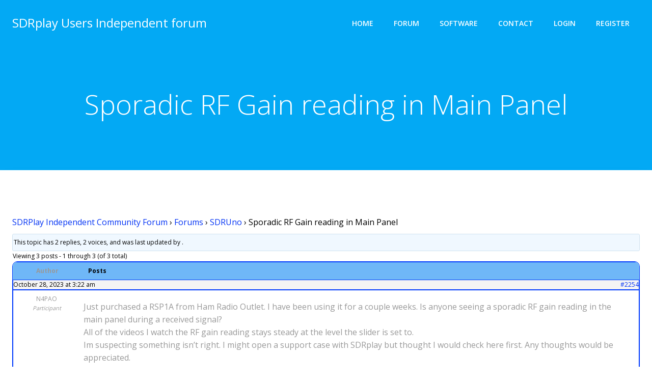

--- FILE ---
content_type: text/html; charset=utf-8
request_url: https://www.google.com/recaptcha/api2/anchor?ar=1&k=6LcFV84qAAAAABjbCcW6eR0aHmCQA6_OHRWvrgPP&co=aHR0cHM6Ly9zZHJwbGF5dXNlcnMubmV0OjQ0Mw..&hl=en&v=PoyoqOPhxBO7pBk68S4YbpHZ&size=invisible&anchor-ms=20000&execute-ms=30000&cb=8zlpn8qsqutt
body_size: 48788
content:
<!DOCTYPE HTML><html dir="ltr" lang="en"><head><meta http-equiv="Content-Type" content="text/html; charset=UTF-8">
<meta http-equiv="X-UA-Compatible" content="IE=edge">
<title>reCAPTCHA</title>
<style type="text/css">
/* cyrillic-ext */
@font-face {
  font-family: 'Roboto';
  font-style: normal;
  font-weight: 400;
  font-stretch: 100%;
  src: url(//fonts.gstatic.com/s/roboto/v48/KFO7CnqEu92Fr1ME7kSn66aGLdTylUAMa3GUBHMdazTgWw.woff2) format('woff2');
  unicode-range: U+0460-052F, U+1C80-1C8A, U+20B4, U+2DE0-2DFF, U+A640-A69F, U+FE2E-FE2F;
}
/* cyrillic */
@font-face {
  font-family: 'Roboto';
  font-style: normal;
  font-weight: 400;
  font-stretch: 100%;
  src: url(//fonts.gstatic.com/s/roboto/v48/KFO7CnqEu92Fr1ME7kSn66aGLdTylUAMa3iUBHMdazTgWw.woff2) format('woff2');
  unicode-range: U+0301, U+0400-045F, U+0490-0491, U+04B0-04B1, U+2116;
}
/* greek-ext */
@font-face {
  font-family: 'Roboto';
  font-style: normal;
  font-weight: 400;
  font-stretch: 100%;
  src: url(//fonts.gstatic.com/s/roboto/v48/KFO7CnqEu92Fr1ME7kSn66aGLdTylUAMa3CUBHMdazTgWw.woff2) format('woff2');
  unicode-range: U+1F00-1FFF;
}
/* greek */
@font-face {
  font-family: 'Roboto';
  font-style: normal;
  font-weight: 400;
  font-stretch: 100%;
  src: url(//fonts.gstatic.com/s/roboto/v48/KFO7CnqEu92Fr1ME7kSn66aGLdTylUAMa3-UBHMdazTgWw.woff2) format('woff2');
  unicode-range: U+0370-0377, U+037A-037F, U+0384-038A, U+038C, U+038E-03A1, U+03A3-03FF;
}
/* math */
@font-face {
  font-family: 'Roboto';
  font-style: normal;
  font-weight: 400;
  font-stretch: 100%;
  src: url(//fonts.gstatic.com/s/roboto/v48/KFO7CnqEu92Fr1ME7kSn66aGLdTylUAMawCUBHMdazTgWw.woff2) format('woff2');
  unicode-range: U+0302-0303, U+0305, U+0307-0308, U+0310, U+0312, U+0315, U+031A, U+0326-0327, U+032C, U+032F-0330, U+0332-0333, U+0338, U+033A, U+0346, U+034D, U+0391-03A1, U+03A3-03A9, U+03B1-03C9, U+03D1, U+03D5-03D6, U+03F0-03F1, U+03F4-03F5, U+2016-2017, U+2034-2038, U+203C, U+2040, U+2043, U+2047, U+2050, U+2057, U+205F, U+2070-2071, U+2074-208E, U+2090-209C, U+20D0-20DC, U+20E1, U+20E5-20EF, U+2100-2112, U+2114-2115, U+2117-2121, U+2123-214F, U+2190, U+2192, U+2194-21AE, U+21B0-21E5, U+21F1-21F2, U+21F4-2211, U+2213-2214, U+2216-22FF, U+2308-230B, U+2310, U+2319, U+231C-2321, U+2336-237A, U+237C, U+2395, U+239B-23B7, U+23D0, U+23DC-23E1, U+2474-2475, U+25AF, U+25B3, U+25B7, U+25BD, U+25C1, U+25CA, U+25CC, U+25FB, U+266D-266F, U+27C0-27FF, U+2900-2AFF, U+2B0E-2B11, U+2B30-2B4C, U+2BFE, U+3030, U+FF5B, U+FF5D, U+1D400-1D7FF, U+1EE00-1EEFF;
}
/* symbols */
@font-face {
  font-family: 'Roboto';
  font-style: normal;
  font-weight: 400;
  font-stretch: 100%;
  src: url(//fonts.gstatic.com/s/roboto/v48/KFO7CnqEu92Fr1ME7kSn66aGLdTylUAMaxKUBHMdazTgWw.woff2) format('woff2');
  unicode-range: U+0001-000C, U+000E-001F, U+007F-009F, U+20DD-20E0, U+20E2-20E4, U+2150-218F, U+2190, U+2192, U+2194-2199, U+21AF, U+21E6-21F0, U+21F3, U+2218-2219, U+2299, U+22C4-22C6, U+2300-243F, U+2440-244A, U+2460-24FF, U+25A0-27BF, U+2800-28FF, U+2921-2922, U+2981, U+29BF, U+29EB, U+2B00-2BFF, U+4DC0-4DFF, U+FFF9-FFFB, U+10140-1018E, U+10190-1019C, U+101A0, U+101D0-101FD, U+102E0-102FB, U+10E60-10E7E, U+1D2C0-1D2D3, U+1D2E0-1D37F, U+1F000-1F0FF, U+1F100-1F1AD, U+1F1E6-1F1FF, U+1F30D-1F30F, U+1F315, U+1F31C, U+1F31E, U+1F320-1F32C, U+1F336, U+1F378, U+1F37D, U+1F382, U+1F393-1F39F, U+1F3A7-1F3A8, U+1F3AC-1F3AF, U+1F3C2, U+1F3C4-1F3C6, U+1F3CA-1F3CE, U+1F3D4-1F3E0, U+1F3ED, U+1F3F1-1F3F3, U+1F3F5-1F3F7, U+1F408, U+1F415, U+1F41F, U+1F426, U+1F43F, U+1F441-1F442, U+1F444, U+1F446-1F449, U+1F44C-1F44E, U+1F453, U+1F46A, U+1F47D, U+1F4A3, U+1F4B0, U+1F4B3, U+1F4B9, U+1F4BB, U+1F4BF, U+1F4C8-1F4CB, U+1F4D6, U+1F4DA, U+1F4DF, U+1F4E3-1F4E6, U+1F4EA-1F4ED, U+1F4F7, U+1F4F9-1F4FB, U+1F4FD-1F4FE, U+1F503, U+1F507-1F50B, U+1F50D, U+1F512-1F513, U+1F53E-1F54A, U+1F54F-1F5FA, U+1F610, U+1F650-1F67F, U+1F687, U+1F68D, U+1F691, U+1F694, U+1F698, U+1F6AD, U+1F6B2, U+1F6B9-1F6BA, U+1F6BC, U+1F6C6-1F6CF, U+1F6D3-1F6D7, U+1F6E0-1F6EA, U+1F6F0-1F6F3, U+1F6F7-1F6FC, U+1F700-1F7FF, U+1F800-1F80B, U+1F810-1F847, U+1F850-1F859, U+1F860-1F887, U+1F890-1F8AD, U+1F8B0-1F8BB, U+1F8C0-1F8C1, U+1F900-1F90B, U+1F93B, U+1F946, U+1F984, U+1F996, U+1F9E9, U+1FA00-1FA6F, U+1FA70-1FA7C, U+1FA80-1FA89, U+1FA8F-1FAC6, U+1FACE-1FADC, U+1FADF-1FAE9, U+1FAF0-1FAF8, U+1FB00-1FBFF;
}
/* vietnamese */
@font-face {
  font-family: 'Roboto';
  font-style: normal;
  font-weight: 400;
  font-stretch: 100%;
  src: url(//fonts.gstatic.com/s/roboto/v48/KFO7CnqEu92Fr1ME7kSn66aGLdTylUAMa3OUBHMdazTgWw.woff2) format('woff2');
  unicode-range: U+0102-0103, U+0110-0111, U+0128-0129, U+0168-0169, U+01A0-01A1, U+01AF-01B0, U+0300-0301, U+0303-0304, U+0308-0309, U+0323, U+0329, U+1EA0-1EF9, U+20AB;
}
/* latin-ext */
@font-face {
  font-family: 'Roboto';
  font-style: normal;
  font-weight: 400;
  font-stretch: 100%;
  src: url(//fonts.gstatic.com/s/roboto/v48/KFO7CnqEu92Fr1ME7kSn66aGLdTylUAMa3KUBHMdazTgWw.woff2) format('woff2');
  unicode-range: U+0100-02BA, U+02BD-02C5, U+02C7-02CC, U+02CE-02D7, U+02DD-02FF, U+0304, U+0308, U+0329, U+1D00-1DBF, U+1E00-1E9F, U+1EF2-1EFF, U+2020, U+20A0-20AB, U+20AD-20C0, U+2113, U+2C60-2C7F, U+A720-A7FF;
}
/* latin */
@font-face {
  font-family: 'Roboto';
  font-style: normal;
  font-weight: 400;
  font-stretch: 100%;
  src: url(//fonts.gstatic.com/s/roboto/v48/KFO7CnqEu92Fr1ME7kSn66aGLdTylUAMa3yUBHMdazQ.woff2) format('woff2');
  unicode-range: U+0000-00FF, U+0131, U+0152-0153, U+02BB-02BC, U+02C6, U+02DA, U+02DC, U+0304, U+0308, U+0329, U+2000-206F, U+20AC, U+2122, U+2191, U+2193, U+2212, U+2215, U+FEFF, U+FFFD;
}
/* cyrillic-ext */
@font-face {
  font-family: 'Roboto';
  font-style: normal;
  font-weight: 500;
  font-stretch: 100%;
  src: url(//fonts.gstatic.com/s/roboto/v48/KFO7CnqEu92Fr1ME7kSn66aGLdTylUAMa3GUBHMdazTgWw.woff2) format('woff2');
  unicode-range: U+0460-052F, U+1C80-1C8A, U+20B4, U+2DE0-2DFF, U+A640-A69F, U+FE2E-FE2F;
}
/* cyrillic */
@font-face {
  font-family: 'Roboto';
  font-style: normal;
  font-weight: 500;
  font-stretch: 100%;
  src: url(//fonts.gstatic.com/s/roboto/v48/KFO7CnqEu92Fr1ME7kSn66aGLdTylUAMa3iUBHMdazTgWw.woff2) format('woff2');
  unicode-range: U+0301, U+0400-045F, U+0490-0491, U+04B0-04B1, U+2116;
}
/* greek-ext */
@font-face {
  font-family: 'Roboto';
  font-style: normal;
  font-weight: 500;
  font-stretch: 100%;
  src: url(//fonts.gstatic.com/s/roboto/v48/KFO7CnqEu92Fr1ME7kSn66aGLdTylUAMa3CUBHMdazTgWw.woff2) format('woff2');
  unicode-range: U+1F00-1FFF;
}
/* greek */
@font-face {
  font-family: 'Roboto';
  font-style: normal;
  font-weight: 500;
  font-stretch: 100%;
  src: url(//fonts.gstatic.com/s/roboto/v48/KFO7CnqEu92Fr1ME7kSn66aGLdTylUAMa3-UBHMdazTgWw.woff2) format('woff2');
  unicode-range: U+0370-0377, U+037A-037F, U+0384-038A, U+038C, U+038E-03A1, U+03A3-03FF;
}
/* math */
@font-face {
  font-family: 'Roboto';
  font-style: normal;
  font-weight: 500;
  font-stretch: 100%;
  src: url(//fonts.gstatic.com/s/roboto/v48/KFO7CnqEu92Fr1ME7kSn66aGLdTylUAMawCUBHMdazTgWw.woff2) format('woff2');
  unicode-range: U+0302-0303, U+0305, U+0307-0308, U+0310, U+0312, U+0315, U+031A, U+0326-0327, U+032C, U+032F-0330, U+0332-0333, U+0338, U+033A, U+0346, U+034D, U+0391-03A1, U+03A3-03A9, U+03B1-03C9, U+03D1, U+03D5-03D6, U+03F0-03F1, U+03F4-03F5, U+2016-2017, U+2034-2038, U+203C, U+2040, U+2043, U+2047, U+2050, U+2057, U+205F, U+2070-2071, U+2074-208E, U+2090-209C, U+20D0-20DC, U+20E1, U+20E5-20EF, U+2100-2112, U+2114-2115, U+2117-2121, U+2123-214F, U+2190, U+2192, U+2194-21AE, U+21B0-21E5, U+21F1-21F2, U+21F4-2211, U+2213-2214, U+2216-22FF, U+2308-230B, U+2310, U+2319, U+231C-2321, U+2336-237A, U+237C, U+2395, U+239B-23B7, U+23D0, U+23DC-23E1, U+2474-2475, U+25AF, U+25B3, U+25B7, U+25BD, U+25C1, U+25CA, U+25CC, U+25FB, U+266D-266F, U+27C0-27FF, U+2900-2AFF, U+2B0E-2B11, U+2B30-2B4C, U+2BFE, U+3030, U+FF5B, U+FF5D, U+1D400-1D7FF, U+1EE00-1EEFF;
}
/* symbols */
@font-face {
  font-family: 'Roboto';
  font-style: normal;
  font-weight: 500;
  font-stretch: 100%;
  src: url(//fonts.gstatic.com/s/roboto/v48/KFO7CnqEu92Fr1ME7kSn66aGLdTylUAMaxKUBHMdazTgWw.woff2) format('woff2');
  unicode-range: U+0001-000C, U+000E-001F, U+007F-009F, U+20DD-20E0, U+20E2-20E4, U+2150-218F, U+2190, U+2192, U+2194-2199, U+21AF, U+21E6-21F0, U+21F3, U+2218-2219, U+2299, U+22C4-22C6, U+2300-243F, U+2440-244A, U+2460-24FF, U+25A0-27BF, U+2800-28FF, U+2921-2922, U+2981, U+29BF, U+29EB, U+2B00-2BFF, U+4DC0-4DFF, U+FFF9-FFFB, U+10140-1018E, U+10190-1019C, U+101A0, U+101D0-101FD, U+102E0-102FB, U+10E60-10E7E, U+1D2C0-1D2D3, U+1D2E0-1D37F, U+1F000-1F0FF, U+1F100-1F1AD, U+1F1E6-1F1FF, U+1F30D-1F30F, U+1F315, U+1F31C, U+1F31E, U+1F320-1F32C, U+1F336, U+1F378, U+1F37D, U+1F382, U+1F393-1F39F, U+1F3A7-1F3A8, U+1F3AC-1F3AF, U+1F3C2, U+1F3C4-1F3C6, U+1F3CA-1F3CE, U+1F3D4-1F3E0, U+1F3ED, U+1F3F1-1F3F3, U+1F3F5-1F3F7, U+1F408, U+1F415, U+1F41F, U+1F426, U+1F43F, U+1F441-1F442, U+1F444, U+1F446-1F449, U+1F44C-1F44E, U+1F453, U+1F46A, U+1F47D, U+1F4A3, U+1F4B0, U+1F4B3, U+1F4B9, U+1F4BB, U+1F4BF, U+1F4C8-1F4CB, U+1F4D6, U+1F4DA, U+1F4DF, U+1F4E3-1F4E6, U+1F4EA-1F4ED, U+1F4F7, U+1F4F9-1F4FB, U+1F4FD-1F4FE, U+1F503, U+1F507-1F50B, U+1F50D, U+1F512-1F513, U+1F53E-1F54A, U+1F54F-1F5FA, U+1F610, U+1F650-1F67F, U+1F687, U+1F68D, U+1F691, U+1F694, U+1F698, U+1F6AD, U+1F6B2, U+1F6B9-1F6BA, U+1F6BC, U+1F6C6-1F6CF, U+1F6D3-1F6D7, U+1F6E0-1F6EA, U+1F6F0-1F6F3, U+1F6F7-1F6FC, U+1F700-1F7FF, U+1F800-1F80B, U+1F810-1F847, U+1F850-1F859, U+1F860-1F887, U+1F890-1F8AD, U+1F8B0-1F8BB, U+1F8C0-1F8C1, U+1F900-1F90B, U+1F93B, U+1F946, U+1F984, U+1F996, U+1F9E9, U+1FA00-1FA6F, U+1FA70-1FA7C, U+1FA80-1FA89, U+1FA8F-1FAC6, U+1FACE-1FADC, U+1FADF-1FAE9, U+1FAF0-1FAF8, U+1FB00-1FBFF;
}
/* vietnamese */
@font-face {
  font-family: 'Roboto';
  font-style: normal;
  font-weight: 500;
  font-stretch: 100%;
  src: url(//fonts.gstatic.com/s/roboto/v48/KFO7CnqEu92Fr1ME7kSn66aGLdTylUAMa3OUBHMdazTgWw.woff2) format('woff2');
  unicode-range: U+0102-0103, U+0110-0111, U+0128-0129, U+0168-0169, U+01A0-01A1, U+01AF-01B0, U+0300-0301, U+0303-0304, U+0308-0309, U+0323, U+0329, U+1EA0-1EF9, U+20AB;
}
/* latin-ext */
@font-face {
  font-family: 'Roboto';
  font-style: normal;
  font-weight: 500;
  font-stretch: 100%;
  src: url(//fonts.gstatic.com/s/roboto/v48/KFO7CnqEu92Fr1ME7kSn66aGLdTylUAMa3KUBHMdazTgWw.woff2) format('woff2');
  unicode-range: U+0100-02BA, U+02BD-02C5, U+02C7-02CC, U+02CE-02D7, U+02DD-02FF, U+0304, U+0308, U+0329, U+1D00-1DBF, U+1E00-1E9F, U+1EF2-1EFF, U+2020, U+20A0-20AB, U+20AD-20C0, U+2113, U+2C60-2C7F, U+A720-A7FF;
}
/* latin */
@font-face {
  font-family: 'Roboto';
  font-style: normal;
  font-weight: 500;
  font-stretch: 100%;
  src: url(//fonts.gstatic.com/s/roboto/v48/KFO7CnqEu92Fr1ME7kSn66aGLdTylUAMa3yUBHMdazQ.woff2) format('woff2');
  unicode-range: U+0000-00FF, U+0131, U+0152-0153, U+02BB-02BC, U+02C6, U+02DA, U+02DC, U+0304, U+0308, U+0329, U+2000-206F, U+20AC, U+2122, U+2191, U+2193, U+2212, U+2215, U+FEFF, U+FFFD;
}
/* cyrillic-ext */
@font-face {
  font-family: 'Roboto';
  font-style: normal;
  font-weight: 900;
  font-stretch: 100%;
  src: url(//fonts.gstatic.com/s/roboto/v48/KFO7CnqEu92Fr1ME7kSn66aGLdTylUAMa3GUBHMdazTgWw.woff2) format('woff2');
  unicode-range: U+0460-052F, U+1C80-1C8A, U+20B4, U+2DE0-2DFF, U+A640-A69F, U+FE2E-FE2F;
}
/* cyrillic */
@font-face {
  font-family: 'Roboto';
  font-style: normal;
  font-weight: 900;
  font-stretch: 100%;
  src: url(//fonts.gstatic.com/s/roboto/v48/KFO7CnqEu92Fr1ME7kSn66aGLdTylUAMa3iUBHMdazTgWw.woff2) format('woff2');
  unicode-range: U+0301, U+0400-045F, U+0490-0491, U+04B0-04B1, U+2116;
}
/* greek-ext */
@font-face {
  font-family: 'Roboto';
  font-style: normal;
  font-weight: 900;
  font-stretch: 100%;
  src: url(//fonts.gstatic.com/s/roboto/v48/KFO7CnqEu92Fr1ME7kSn66aGLdTylUAMa3CUBHMdazTgWw.woff2) format('woff2');
  unicode-range: U+1F00-1FFF;
}
/* greek */
@font-face {
  font-family: 'Roboto';
  font-style: normal;
  font-weight: 900;
  font-stretch: 100%;
  src: url(//fonts.gstatic.com/s/roboto/v48/KFO7CnqEu92Fr1ME7kSn66aGLdTylUAMa3-UBHMdazTgWw.woff2) format('woff2');
  unicode-range: U+0370-0377, U+037A-037F, U+0384-038A, U+038C, U+038E-03A1, U+03A3-03FF;
}
/* math */
@font-face {
  font-family: 'Roboto';
  font-style: normal;
  font-weight: 900;
  font-stretch: 100%;
  src: url(//fonts.gstatic.com/s/roboto/v48/KFO7CnqEu92Fr1ME7kSn66aGLdTylUAMawCUBHMdazTgWw.woff2) format('woff2');
  unicode-range: U+0302-0303, U+0305, U+0307-0308, U+0310, U+0312, U+0315, U+031A, U+0326-0327, U+032C, U+032F-0330, U+0332-0333, U+0338, U+033A, U+0346, U+034D, U+0391-03A1, U+03A3-03A9, U+03B1-03C9, U+03D1, U+03D5-03D6, U+03F0-03F1, U+03F4-03F5, U+2016-2017, U+2034-2038, U+203C, U+2040, U+2043, U+2047, U+2050, U+2057, U+205F, U+2070-2071, U+2074-208E, U+2090-209C, U+20D0-20DC, U+20E1, U+20E5-20EF, U+2100-2112, U+2114-2115, U+2117-2121, U+2123-214F, U+2190, U+2192, U+2194-21AE, U+21B0-21E5, U+21F1-21F2, U+21F4-2211, U+2213-2214, U+2216-22FF, U+2308-230B, U+2310, U+2319, U+231C-2321, U+2336-237A, U+237C, U+2395, U+239B-23B7, U+23D0, U+23DC-23E1, U+2474-2475, U+25AF, U+25B3, U+25B7, U+25BD, U+25C1, U+25CA, U+25CC, U+25FB, U+266D-266F, U+27C0-27FF, U+2900-2AFF, U+2B0E-2B11, U+2B30-2B4C, U+2BFE, U+3030, U+FF5B, U+FF5D, U+1D400-1D7FF, U+1EE00-1EEFF;
}
/* symbols */
@font-face {
  font-family: 'Roboto';
  font-style: normal;
  font-weight: 900;
  font-stretch: 100%;
  src: url(//fonts.gstatic.com/s/roboto/v48/KFO7CnqEu92Fr1ME7kSn66aGLdTylUAMaxKUBHMdazTgWw.woff2) format('woff2');
  unicode-range: U+0001-000C, U+000E-001F, U+007F-009F, U+20DD-20E0, U+20E2-20E4, U+2150-218F, U+2190, U+2192, U+2194-2199, U+21AF, U+21E6-21F0, U+21F3, U+2218-2219, U+2299, U+22C4-22C6, U+2300-243F, U+2440-244A, U+2460-24FF, U+25A0-27BF, U+2800-28FF, U+2921-2922, U+2981, U+29BF, U+29EB, U+2B00-2BFF, U+4DC0-4DFF, U+FFF9-FFFB, U+10140-1018E, U+10190-1019C, U+101A0, U+101D0-101FD, U+102E0-102FB, U+10E60-10E7E, U+1D2C0-1D2D3, U+1D2E0-1D37F, U+1F000-1F0FF, U+1F100-1F1AD, U+1F1E6-1F1FF, U+1F30D-1F30F, U+1F315, U+1F31C, U+1F31E, U+1F320-1F32C, U+1F336, U+1F378, U+1F37D, U+1F382, U+1F393-1F39F, U+1F3A7-1F3A8, U+1F3AC-1F3AF, U+1F3C2, U+1F3C4-1F3C6, U+1F3CA-1F3CE, U+1F3D4-1F3E0, U+1F3ED, U+1F3F1-1F3F3, U+1F3F5-1F3F7, U+1F408, U+1F415, U+1F41F, U+1F426, U+1F43F, U+1F441-1F442, U+1F444, U+1F446-1F449, U+1F44C-1F44E, U+1F453, U+1F46A, U+1F47D, U+1F4A3, U+1F4B0, U+1F4B3, U+1F4B9, U+1F4BB, U+1F4BF, U+1F4C8-1F4CB, U+1F4D6, U+1F4DA, U+1F4DF, U+1F4E3-1F4E6, U+1F4EA-1F4ED, U+1F4F7, U+1F4F9-1F4FB, U+1F4FD-1F4FE, U+1F503, U+1F507-1F50B, U+1F50D, U+1F512-1F513, U+1F53E-1F54A, U+1F54F-1F5FA, U+1F610, U+1F650-1F67F, U+1F687, U+1F68D, U+1F691, U+1F694, U+1F698, U+1F6AD, U+1F6B2, U+1F6B9-1F6BA, U+1F6BC, U+1F6C6-1F6CF, U+1F6D3-1F6D7, U+1F6E0-1F6EA, U+1F6F0-1F6F3, U+1F6F7-1F6FC, U+1F700-1F7FF, U+1F800-1F80B, U+1F810-1F847, U+1F850-1F859, U+1F860-1F887, U+1F890-1F8AD, U+1F8B0-1F8BB, U+1F8C0-1F8C1, U+1F900-1F90B, U+1F93B, U+1F946, U+1F984, U+1F996, U+1F9E9, U+1FA00-1FA6F, U+1FA70-1FA7C, U+1FA80-1FA89, U+1FA8F-1FAC6, U+1FACE-1FADC, U+1FADF-1FAE9, U+1FAF0-1FAF8, U+1FB00-1FBFF;
}
/* vietnamese */
@font-face {
  font-family: 'Roboto';
  font-style: normal;
  font-weight: 900;
  font-stretch: 100%;
  src: url(//fonts.gstatic.com/s/roboto/v48/KFO7CnqEu92Fr1ME7kSn66aGLdTylUAMa3OUBHMdazTgWw.woff2) format('woff2');
  unicode-range: U+0102-0103, U+0110-0111, U+0128-0129, U+0168-0169, U+01A0-01A1, U+01AF-01B0, U+0300-0301, U+0303-0304, U+0308-0309, U+0323, U+0329, U+1EA0-1EF9, U+20AB;
}
/* latin-ext */
@font-face {
  font-family: 'Roboto';
  font-style: normal;
  font-weight: 900;
  font-stretch: 100%;
  src: url(//fonts.gstatic.com/s/roboto/v48/KFO7CnqEu92Fr1ME7kSn66aGLdTylUAMa3KUBHMdazTgWw.woff2) format('woff2');
  unicode-range: U+0100-02BA, U+02BD-02C5, U+02C7-02CC, U+02CE-02D7, U+02DD-02FF, U+0304, U+0308, U+0329, U+1D00-1DBF, U+1E00-1E9F, U+1EF2-1EFF, U+2020, U+20A0-20AB, U+20AD-20C0, U+2113, U+2C60-2C7F, U+A720-A7FF;
}
/* latin */
@font-face {
  font-family: 'Roboto';
  font-style: normal;
  font-weight: 900;
  font-stretch: 100%;
  src: url(//fonts.gstatic.com/s/roboto/v48/KFO7CnqEu92Fr1ME7kSn66aGLdTylUAMa3yUBHMdazQ.woff2) format('woff2');
  unicode-range: U+0000-00FF, U+0131, U+0152-0153, U+02BB-02BC, U+02C6, U+02DA, U+02DC, U+0304, U+0308, U+0329, U+2000-206F, U+20AC, U+2122, U+2191, U+2193, U+2212, U+2215, U+FEFF, U+FFFD;
}

</style>
<link rel="stylesheet" type="text/css" href="https://www.gstatic.com/recaptcha/releases/PoyoqOPhxBO7pBk68S4YbpHZ/styles__ltr.css">
<script nonce="1VZjQeGBf9BFOinmh3i5Hg" type="text/javascript">window['__recaptcha_api'] = 'https://www.google.com/recaptcha/api2/';</script>
<script type="text/javascript" src="https://www.gstatic.com/recaptcha/releases/PoyoqOPhxBO7pBk68S4YbpHZ/recaptcha__en.js" nonce="1VZjQeGBf9BFOinmh3i5Hg">
      
    </script></head>
<body><div id="rc-anchor-alert" class="rc-anchor-alert"></div>
<input type="hidden" id="recaptcha-token" value="[base64]">
<script type="text/javascript" nonce="1VZjQeGBf9BFOinmh3i5Hg">
      recaptcha.anchor.Main.init("[\x22ainput\x22,[\x22bgdata\x22,\x22\x22,\[base64]/[base64]/[base64]/[base64]/cjw8ejpyPj4+eil9Y2F0Y2gobCl7dGhyb3cgbDt9fSxIPWZ1bmN0aW9uKHcsdCx6KXtpZih3PT0xOTR8fHc9PTIwOCl0LnZbd10/dC52W3ddLmNvbmNhdCh6KTp0LnZbd109b2Yoeix0KTtlbHNle2lmKHQuYkImJnchPTMxNylyZXR1cm47dz09NjZ8fHc9PTEyMnx8dz09NDcwfHx3PT00NHx8dz09NDE2fHx3PT0zOTd8fHc9PTQyMXx8dz09Njh8fHc9PTcwfHx3PT0xODQ/[base64]/[base64]/[base64]/bmV3IGRbVl0oSlswXSk6cD09Mj9uZXcgZFtWXShKWzBdLEpbMV0pOnA9PTM/bmV3IGRbVl0oSlswXSxKWzFdLEpbMl0pOnA9PTQ/[base64]/[base64]/[base64]/[base64]\x22,\[base64]\\u003d\\u003d\x22,\x22wosEOzE0wrkOIMKBw4rCv2XDkUXCrBXCg8OKw6d1wrrDjsKnwr/[base64]/Dl8OlQsOFCcKsc8KQVsOgwqogZ8ONMVMgdMKpw7nCvsOzwofCocKAw5PCj8O0B0lrMlHChcOVPXBHRCYkVQ12w4jCosK0NRTCu8OnI3fClGlwwo0Qw4vCu8Klw7dSB8O/wrMwZgTCmcOnw5lBLRPDu2R9w4/CqcOtw6fCgyXDiXXDicKZwokUw6A1fBYMw6rCoAfCksKnwrhCw6/CqcOoSMOZwrVSwqx1wrrDr3/Dv8OLKHTDs8O6w5LDmcODZcK2w6llwp4eYWwHLRteDX3DhX5HwpMuw5LDtMK4w4/DpsO1M8OgwosmdMKuZ8Kow5zCkE4vJxTCgVDDgEzDn8K/w4nDjsOYwodjw4Y8QQTDvDXCuEvCkDTDm8Ofw5VNAsKowoNeZ8KROMOXBMOBw5HCm8Kuw59fwo5Zw4bDiw8Lw5QvwqLDpzNwcMOHesORw57Dk8OaVhM5wrfDiClNZx19LTHDv8K+fMK6bB8aRMOnb8KBwrDDhcOow6LDgsK/anvCm8OEYMOVw7jDkMOcUVnDu2AWw4jDhsK5fTTCkcOJwr7DhH3CqMOgaMO4XMOcccKUw6PCq8O6KsO5wpphw55lNcOww6plwp0Ib2towqZxw6vDvsOIwrl6wrjCs8OBwq9fw4DDqXbDnMOPwpzDolwJbsKqw5LDlVB/w5JjeMO6w7kSCMKWHTV5w4kIesO5ISwZw7Qtw7ZzwqNVRyJRLwjDucOdVjjClR0Sw53DlcKdw5bDj17DvELCh8Knw40ew7nDnGViKMO/w78sw5jCixzDrxrDlsOiw4/CrQvCmsOFwqfDvWHDhcONwq/CnsK7wq3Dq1MSXsOKw4onw5HCpMOMUFHCssODcG7Drg/[base64]/Cpy0bw53CrsOsCMOoGBQNw4LCtk85w71yUMOIwq/Cr3PCicKRwr9RWsO0w4HCtC/DqxXDosK/ByRbwq0lF1RpZ8Kmwp8BMQXCmMOqwqo2w77DqcOxcCsNw6hZwqnDksK6SydHWMKHJH90woQowr3DsmUmKMK8w5YgFUdnKlxuGGExw4UxecOvKMKlGSzCnMOvQETDs2rClcK8TcOoBVYnRMOkw5tobsORRwXDiMOTBcKcw5JLwosFMk/DhsO0dMKQZHLCnsKjw7UGw4MQw73ChsOHw7dfU3oxdMKfw58vA8Odwqc7wq95wq1lDcKIRXnCp8O+OsKtccKhHwDChcKQwr/CtsODU2ZHw5LDtAM2AQTCtQ3DrDYhwrbDvSfChikhaWPCuhtmw5rDssKFw5nDpA5xw47Dk8Oiw7TCsAUzFcK2woNpwohwPcOjAQDCj8ObP8K+FH7CpMKPw5wqwr4YZ8KlwqjCjVgCw4bDssORCBLDtBwbw48Rw47DmMOewoUwwqLDlE4pw5Yyw4YfTnbChsO/JcOyIcOsH8OfYsK6Bmlidi5XTXnCjsO9w4zCv19XwrxswqnDmsOYfsKVwonCqw0xwp16TG3DoH7Do1lvwq8Gci/[base64]/[base64]/bMOBA8O/HMKtwojDnAxgwo9Iw4gdwo89w63CuMKgwr7Dun/Du0rDq11WTsOmYsO0wphLw6TDqzLCvsO5WsOFw64STxwew7IZwpkJT8Ozw6MbNCU0w5PCo3w5Y8O5fX/CrAtzwp0aegXDkMO5acOkw4PCq3Yhw5/Cg8KCVyfDp2p8w5QwPMKyd8O0Xg1rKMKSw7TDvMONeiRIflQdwonCuQ/[base64]/McKewrjCrcO5UkjCqA7DoFsHw7XCvnppSsKKYioJJERVw5jCi8K7OzdacBPDt8O0wqhvw7zCuMOPR8O7V8Ksw4bCrAFUNUbDtXgXwqMSw5/[base64]/DuMOGI8OZw77DvFwKWcOOSFnDn1FnCMKHB8Orw5p5Q35/wpQ2w4DCs8OSWjvDnMKbK8K4IMKYw4PCnwZrQsKRwrBJTXvCiGfDvzbDv8K8w5hPKl3CkMKYwp7DiD1kesOlw5fDnsOBemrDrcOlwrE1AE0iwrgew6fCn8KNO8KTwoLCt8KRw7Egw7V9woMGw6zDrcKJEMK5dHjCscOxYXAQIy/CoQl2dzvDssORQ8ONw7hQw7Rxw5wuw73DtMKRw71swqrDtsO5w7B2w7XCrcOFw4EwZ8OWK8OOJMO6GGQrDUHClMKwK8KYw5jCvcKow6vCoTxpwoXCmztNGEzDqlLDmmvCksOhdijCqcKuEQ4/[base64]/w4U2SFslw7FFw78SB8OecsKEw7HDgQk7bsK7C0fCjDJIwrB+HSrCo8O0w5N0wrHCmMKKWFEzwoIBbjF1w6xXNsORwrFRWMOswozCtXtgwqLDrsObwqYuWjhtP8OBDTV+wpdhDMKEw4vCm8Kvw5QIwozDinBiwrdmwphxSzsbMsOQL0/Dvw7CgcOTw70hwoVuw7RPXSlhCMKZfRrCksKLNMOSHXAOS27DmCZewp/DngBuOMKkwoN9wph2wp5uwq9mJE1YLsOTcsOLw754wqpFw7zDisKXMMKbw5RbKjZTbcKFwpsgVBA2Ny1mw43DlMObCsKzPcOMEzHCj3/CjcOAGMKBGkJxw4bCr8ObbcOFwrAxGMK2JW3ClsOAw7zCi2bDpDFVw73CkMO9w7AqPGJpNMK1IBbClkDCu1obwqDDqMOow4zDmA3DuixUIRpQZMK+wrQ4FcKbw6NfwpcOHMKpwqrDoMO0w7o1wpbCnyYLKi3CqcO6w6BCS8Olw5jDi8KPwrbCthY2wpBERDQ/fGlXw5h/wpl1wotbNsKwIcOpw6LDv2ZEJsOJw43DpcO7ZQN1w4XDpA3DrBbCrkLDpsK8Ii1vEMO4ccOFw4Bvw73Cq3bCp8Kiw5bCsMOOw48gUGtIX8KVWC/CscOVKGINw6oBwqHDh8Oyw5PCm8OfwrvClzkmw6/CkcKbwrx/wqfDnyxnw6DDvcKjw5RCwo4mKcKQA8Okw4TDpGJgbwB9wprDnMKIwpXCkG/DuVvDmxzCtHvCuBXDgglcwrgKeB7CqMKFwp3CjcKhwp5ART3Ci8Kqw4LDtVxzN8K/w5jDuxh0wqRsA35xwpl/GDXDgiYfwqkKNFluwojClFouwpQfEsKrRSzDombCr8OUw7/DjsKhQ8K9woliwrzCvcKVwr97KMOzwpvCjcKXAsOsZB7DkcODXwDDmkBcPMKQwpXCucKdTcOLScKawonDh2/DoQjCrDzCqgPCu8O/AzQSw6V1w7PDvsKaFXPDuVXCgng2w5nCicK4CsK1wqUBw4VFwoTCtsOod8OLVVvCjsK+wo3ChUXCgTHDvMKWw5k1XcOYYHskYMKlGMKrCMKSE0Y/H8K2wocbEnbCksOZQ8O+w7QgwoIOQVlWw61owrDDncKeYcKrwp9Lw5TDk8KIwqjDn2AYRMOqwo/DlU3DocOpw7sKwqNRwpvCkcOzw5TCmzBow4hAwptfw6LChxnDuVpHRT95TsKVwq4VZMOIw4rDvlvDiMOVw7REQsOnSHDCvsKLLT0yRiAtwqRfwr5AamLCucOrf2jDq8KAIEMQwpJoVMKQw6TCjCDCmFTCjCDCtMKzwq/CmMOPFMK1ZWXDgFZNw7RMc8O7w6gxw6IWKcODHxfDoMKSYMKlwqPDpMK5AV4ZDMKnwrXDgGsuwqXComnCvMOaYMOyFQfDhDTDtwjCrsOhJFrDqwsTwqBFHQB6GcODwqFKHcK7w5nCkFXCkDfDncKvw7/[base64]/CjsOawpnDg1/CiT06A0rDigYZIMKdw7zChT7DucOEOXvDqD9TeHoFS8KwYnjCucO6wqBjwosmw6h+L8KIwp/[base64]/csOSKcOmeMOnZmgoO8KVDMKlwrg5w6DCrzpLK0zDnzs8d8KvIH9aPg8/BnQFGUvCqkjDinLDkwcDwp07w617XsKpDlEDC8Kww6zCkMOqw5DCqSZlw7UeZ8K2esOEE0DCuFF3w557AUvDhibCs8O6w7rChn5RYRzDkzx9fMKOwqlzMRFee1sWVm1BH13Cn07DlcOxEB/Ck1DCmj7CvhvCoiDDgyfDpTDCgMOlJMKdRBXDjsOIa3MhJiRdYWbCs1kUWiVZT8Kzw5TCpcOhesOTJsOkNMKIdCosIlM/w5nCiMOlYEx+w4vDtlDCoMKww5XDkR3Do2hHwo9iw69/dMOywojCgSswwqjDkTnDgMKuO8Kzwqg9ScOqdixHG8Kowr5swq/[base64]/VcKkw7YrQMO5wrXChRXDisKMK8O6Q2LDqlJZwqXCviDDjiA2R8ONwrbDvxLCqMOpBsKFbFE5XMOrw4MYCjfCniPCoWlcNcOBD8K6wqHDoSDDr8KfQyfCti/Cgl8wdsKPwpvClQnChgrCjG3DkVbCjX/CuxxJHjvCmMK/LsO2woPCq8OzSiEGwpnDlcOEwogHVRYLBMKIwp46LsOxw61Pw7fCr8KkFHsLwr3CiyAAw7rDglhtwpcFwrVkYzfCjcODw7bCp8KlVDDCqHnCmMKIJ8OUwrBlR0HDp1PCp2IAMMK/w4tzUsKVGSPCsnvDtj1hw7VoLz/DgMK/wqFpwq3ClEfCiTpbFV53EsOsBiFAw4U4BsOiw5pKwqV7biQWw4Q/w6TDhsO3MMOcw4nClSvDjXYtR17DtMKTJDNBwo/Csz/[base64]/DvcOsTcO8wpDDvElSwoclTsKmMwzCv8Oiw7FyS1dnw5Yjw6ZjN8KqwpQXMUrDmBUjwrpDwoEWcmMbw4nDi8OSWVPCqQXCt8KMZcKdK8KTbhA4LcKtw7bClcO0wp1CW8ODw79tUmouVnzCjcOVwq9kwrBraMK/w64BUk8APz7DphZowr/Cn8Kdw7jCuGdEw7YhSQvCicKtDnVSwq/CjMKuWXtPHUTDl8OBw50Ow4XDmsK8BlUjwp1YfMObV8KCbC/DhQs5w759w4zDh8K1ZMOLVzdPw6/DtXkzw4zDusOcw4/[base64]/DuyUaHE3Cl8K6wrbCm3syw5PDgcOpwpwhwrrDs8KjwpvCiMKPRRYewpDCgUPDmgo9w7TCvcKew5UpNMOAwpRaK8KGw7AgGsOcwq7CrcKiXcOSIMKDwpXCqG/Dp8OHw5QqVsORNsKRSsOCw7bCpcOqL8OvYFfDmmcpwqV9wqHDlcORYsO1QcOOOcOXCW4HQwbCpBjChsKDPjNEw4wew5fDjW16Pg3DtDV0ZMOZAcKgw4jDgsOlwpfCpE7CrV/DjV1awp7CrCXCjMOjwp7DkinDnsKXwrhew7FQw5kgw6FpFRvCqkTDmVMlwoLCgw59WMOnwqc4w41UIsK+wr/ClMOQC8Ouwr7DvBDDiQrCvhTChcKYCRQIwp9df0oewobDtEofOzXDgMKgCcK0ZhPDsMKGFMO7VsOnRnzDlhzDv8O7Iwk4e8ODU8KfwpHDn3/DpGc7wpDDj8KdX8Oxw5XDhXPDicOJw4PDgMK9OsOswonDhBhHw4xON8Khw6PDmX1KSSzDhCNvw6LCjsKqUsOdw5zCmcKyIMKjwr5TacOtYsKYAMK2UE4/woprwp97wokWwrvDtWkIwpB2S2zCom06wpzDtMOxFUY9XXhrdxvDk8K6wp3DijN4w4UVPTRfN1Byw64jeHoGHFsXKH/[base64]/[base64]/DgsOiwoICQsKLwpJdQRpMw5h/w4s2C8OKRgzCgkEzb8KNKgURYMKaw6dPw6jCncOSDx7DugzDmRTDpcOnPljCpcOww7rDnWzCucOtw47DjzB+w7rCqsOAOyFOwrQYw48hLUzCoQcIYsOCwp5DwrnDhTlTwolVRcOHa8KRwpjClMOCw6LCoVh/wpwKwqfCkMOywrHDsnnDm8O9FcKpwrnCkCxQAF4/EgLCjsKqwp9gw5tZwqsbE8KCJMO0wqXDpQrCngEBw61NI1jDoMKWwo1BcgBVDcKFwos6UsO1bUlIw5ASw55/KAXCosOww4XCu8OKHQd8w5DDi8KAwo7DgwzDjWTDjVrCk8Ouw5Rxw4w7w6XDvznCjS4mwq8vRS/DicOoDB7Du8KYDx7CtcOSccKfSwvDu8Klw77Dh3UkNcOkw6TCii0UwoBwwojDgAE7w68uanJqVcOBwq9Tw4AWw5wZL3V6w48xwpRCZXoQLcOrw7bDsGBDw40fcUsUdE/Cv8Klw6UMOMKAIcKpcsOsKcK/w7bDlgQGw7/CpMK/McKww5RLNcOdUCN1ClcTwoc3wqVSMcK4IQPCpV87IsOaw6zCi8Kjw5J8I1/CgsOZdWB1McKOw6PCuMOyw7zDoMOGw5PDscO6w7rCm1ZQb8Kxwo9vezkDw73Djx3DqMO4w6/Dv8OoasKXw7/CgcKDwoDDjgtgw5l0asO/wpQlwqpLw5fCr8O0CGvDkmTCmToLwpEFC8KSwrDDvsK8IMOWw7HCpsODw6kUK3bDlcOjwqjDq8OgWx/Cu20owoXCvTYEw43DlUHCoEMETmROA8KNNgU5QUzDlT3CgsOkwqrDlsOQBx/DiBLDpQNhdBTCh8KPw7Ffw44Cwrszwo0pdibCrSXCjMOOb8KOesKVMGN7wpXCgio6w5vCkSnCgsOlVMK7Ux/[base64]/CrhJXNcOXTFvDgU47W03DoMOfUlnCrcOhw6FRwq3CkMKzKsOgWzjDnsOAAEtzJwAMX8ORJGIIw49mPMOXw6XCkllaNWDCkQPCuBguesKvwrtwRktTTTLCiMOzw5BJNsKgV8OCfl5kw5VJw7fCtxPCrsK9w4HDvMOEw4PDjWdCwq/CjVBvw57DoMKoRMKCw73CvsKeXBLDrMKEEcKoK8Kew7FsJMOsY0vDrMKHED7DqsOWwpTDssOEHMKdw5DDin7CmsOkV8K7w6QyAjjDkMKUN8O4wph8wrNgw7cdFsK7FUUswolTw5FYAMOjw5/DgXUne8OzSjBxwpjDrcOmwq8Rw75kw4YYwpjDkMKLXsOWKcO7wpBWwqbCsVLCk8O5MjpqaMOHKsK+FHN+W3/CqMOEXMOmw4IAJsKCwoNQwoJ6wo5EScKuwojClcOZwqlcPMKrbsOcaw/DjsK7wonCgcK4wrfCqCpaK8K8wqHCvko2w5fDksOJHsK9w6DCgsOkFXhnwovDkhgTwpbDk8KoWFk+acORcCTDt8Oiwp/DvxF6FcONPEXDucK4LxQXQMOkRXBVw7DCjXQIw4ZBAV/DsMKIwoPDk8ONwrvDucOOVMO9wpPCtMOWbsOIw6fDscKuw6DDtVQ8JMOZwqbDk8Ogw6sHGx0pb8Otw4PDuF5TwrFkwrrDlGF5woXDv0/CncKCw73DqsORwpTCpsKNZMOLGsKoX8OEw5h4wr9Vw4Ypw5jCrMObw4sOe8KNQ27Cji/[base64]/[base64]/Dj1luwrxzwqjDgAwDwpfCh0V3wpvDuMKQNwQUFsKEw4BVGGrDh2zDmsKDwp89wqrCuFzDn8Kew58MShwIwoZYw6HCvMKwQMKEwrXDrcKxw482woXCp8OWwrNJMMK/wqEbw4bCvwMJChgbw5XDlEEnw7PDksKcLcOIwohOIcO8ScONwqwnwofDvsOfwozDij/DiwXDjXDDkgnCncKfWVLDkcOyw5toRXDDhi3DnHXDoSjDpS8uwojCn8K1D3AYwq8gw7XDqcOrwp87K8KNacKcwoA2wpx4VMKYw4nClcOow7RGYMOpYy/CuD3Dp8KYWF7CuClLRcO/[base64]/[base64]/w7HDmcOcXsOCEMONwotvw4xKKcOoGQN9w4k5EEbCmMKzw7FPBsOgwrTDh2ZgD8OzwpvDksOuw5bDogM3eMKQJcKGwoZ4HUYVwpk/wpfDkMOswpwFVS/[base64]/CrwPDtsKUYMOvXsK8w4nCu8OzYsKRwonDusKtwpEUcGEhwqPCssOow7JWccKFf8K5wp8EcsKlwp0PwrnCpsOvf8OgwqnDhcKVN1PClSzDgMKIw4HCk8KldFtlFsOFYMO/wqQCwqwhB2EGCQxewpnCpWzDosKAUQ3Dj1XCoGscZnXCvgwGHcOYTMOGHm/CmVvDvsK6wodxwr5JIiHCvMKVw6BNG2bCiFzDq3hTZMOzw4fDuTJEw7XCqcOOJhoRw6jCrcK/ZW/Cpygpw55GacKiTcKdw4DDvnPDrcKgworCgsKlwppQLMOXwrbClEcwwoPDq8OmcjXCtw4uEgDCvFnCs8Ogw59kMxrDvmzDuMOvwrE3wrnCj1PDoyMdwpXCijzCtcOIH0AENW7CuxvDpcO4w6jCj8OjMCrDsC/CmcOgbcOcwprChVptwpILHsKzMgJqXsOIw64MwpfDuW8FYMKkKjRswpjDq8KEwofCqMKxwoXCucOzw4MgL8Ohw5Aowr3DtcKSXEZSw4fDrsKDwo3CncKQfcK/w7U+IHBMw6YZw7lYKDBvw6QSAMKSwpYDCh/DlTB9S3PCpMKGw5XDm8ONw6NBPWvCvRHCuhvDt8OAMwnCoRvCo8Kew7BswpHDvsKybsKHwpc3JTJawr/CjMKfIRU6KcKBL8KuPW7CisKHwqxsE8KhKBoxwqnCqMOYZMKAw6/CnXrDvF0sXHR4R17DicKiwrjCvFoubcOiH8O1w7HDrcONJcOtw7YnE8OIwrc/w5xUwrfCv8KFUMKxwojDmsKyCMOfw7PDosOKw5fDkm/DkihCw5FKNMKcwqHClMKnWsKSw7/DpMOUIRQTw6HDksO3VMKLfsKGw68GVcK8R8K1w7lQLsKAfD93wqDCpsO9Cz9CBcKCwrDDmisNThDCjsOLRcOhQnI8ZlTDiMKPKWRdJG0bFcKhcAPDncO8fsK0HsO9wo7CpMOudGXCrGAow5/DoMO+wrrCr8OKXQfDmUXDjcOIwrYGbxnCpMOgw67CrsOHAsKVw4MMFHrDvFx0CQnDocO+DQLDjHPDviRUwpFdWz/[base64]/[base64]/[base64]/[base64]/DkE3DsMKuw7PChMOww7ZqFcOQB8OeNgJ+Kzg6GsOmw6l6w4N6wpgjwr83w6dEwq8ww4nDjcO0OQNwwphUQw7Dg8KJOsKjw6fClMKzP8OgNyDDujHCkMKcSArCuMKYwqHCsMKpT8OVcMOqHsKLFEfDrsKdRDIEwqxeOMOrw6QYwp/DvsKLLA5AwqwlHsKYXMKnHRrDhHfDhMKJHcOedsOTScKYCF1dw6xswq8Xw6ALWsOVwqrClVvDtsKOw7jCjcK6wq3CncOZw6PDq8Olw6HDjk4yC2VgS8KMwqgSXSvCixTDsAzCvsOCM8Oiw7B/IcKRCcOeVcOPUU9QB8OuCk9GOTDCiwXDmWFtdsO9wrfDvsOSwrZNGjbDoXQCwoLDogrCsVhbwoDDssKkHmfDsFHCpMKndXLDkWrDrMOoMcOfXMKNw5PDucKVwoY5w6jDtcOqcjvCvB/Cun7Cn2NNw53DhmgvVFZNIMOnX8Kbw6PDpcK8PMOIwrMyCsOww6fDvcKbw4rDnsK1wqDClyLCnjLCtUoxLnjCgjPDgSvCs8OzEsKuYRMqKnXDh8KIGW7CrMOGw47DjsO2OWZowrHCkAbCtMO8w69mw5stNMK6EsKBRMKyFyjDmk3CnMO1ZEB6w5l8wqRww4TDhVU/RX8wGMOtw6RAYw/[base64]/CosK5b3VawoPCoRokP8KGJyU1IzVFPcOpwpzCv8KTZcKdw4bCnzHDll/[base64]/Ci8OCwpsmwo/CqsOKBHfDhTTDjBXDm8OzNcKew5Nrw4ACw6B0w4AAw6Aow7jDv8KfKcO7wonCncKbasKtRcKHO8KYBcOVw6XCpVY8w44ewpwEwoHDoHbDgx7ChE7DoE3DgUTCpjAecE4tw4fCuwHDv8OwBHQ/BjvDg8KeXC3DizPDsADCm8K2wpfCqMOOBTjDgRk1w7AZw4JlwoRYwo5xXcKRPE9UOnLCo8O5w5l9w4dxAcKSw7oaw7DDknPDhMK0TcKtwrrCl8K0G8O5wozCnsOJA8OdLMKrwovDrcOrw4NhwoUEwrPCpXt+wqTDnjrDlMK/w6Fdw5PCsMKRWGnCnMOHLyHDv2TCjcK4HgzCpMONw53CrX8qwp0sw7REacO2PlV+PXQ8w44gwo7Csit8R8KUMcOLUMO6w6XCuMKJJQbChcOsU8KRMcKMwpI+w4hywrTCisObw7B0woDDhsKjwoQuwp/[base64]/FsKTwpJ3w6bDmSXCkcO8Ym/CpCfDtcKjwqZ3HyfCgFRswotUw6A+Ol/Dt8OZw7N7CX3Cn8KgEQ3DnUMPwoLCqxTCkmPDhT8nwqbDmTXDrBBzE0U0w7/CjTHCoMK4XzZFSMOhAl7ClsOBw6rDmTfChsKNWmhfw7V1wppTDxXCqjTDoMOyw6A5w4vCqxHDmyUnwr3DglgaP04FwqkPwrzDr8Otw44Iw5ddYcOXR3AUICp0anTDscKNw5QfwpIXw5/DtMONMMKuX8KVHmXCm3PDjsOpZg8ZMWVMw5BJGUbDtsKCXsK9woPDgE7CtMOawr3DkcOTwoHDtTrCnsO0UFLDjMOdwqTDtsK2w6/[base64]/wqxzGMKtDRHCqzXDpsOdw4PDiMKpXzrDmcKXEXrChVEKXMKSwpXDiMKnw68jHWFUcUHCgMK4w4MzdMOxO3LDt8KDQHrCs8Kzw51pScODP8KNf8OEBsKbwqhnwqDCmxsJwodKw6rDhVJhw7/ClTtNw7nDtHldVcOIwq55w6/Dm13Cn0UxwqnCicOgw6nCgMK7w7oKG3MlWhjClEtMCMOqPnTDgsOMPBp6a8KYw7pbFjYbZMO8w53Dkh/Dv8OsTsO8eMOAH8Knw5JsODg1Uj8udARvwrjDrFolVitLw75Ew4sawoTDuyFAaBRKMmnCt8Kvw5tUdQQCY8KXwp3CvR7Dr8OgVzDDmzgFT2Z6w7/DvBY1w5YKTRDDu8OywqfDtknCoF3DjC5fw4nDmMKDwoUww7B/aHvCo8Kgw6rDjsO/RsOfMcObwoV8w5k5cwjDpsOewovChABNcTLCksODV8K2w5AKwqDDo2RWE8OYEsOobAnCpkcGHk/DqE7DvMK5w4tAcsKVW8O+w7JoBcOfOMOrw7LDrnHCrcKtwrcOPcK2FhUSF8K2w5fCscOewonChFVdwrl9wo/[base64]/Cll3DkcKPw7fCicOIw4zCiMODVMKzwqrDvh7Dow7DuGwBwonDisKgRsKePsKTG3M+wrMrw7UndTjDsgR3w5vCrybCmV0qwp/[base64]/O8KMw7jDrsK0OnB3w7HDjsKXwqVNU8OYw7XCoRzCh8OfwrkMw6fDjsKrwoDCs8KKw4zDmMKQw6lZw5XDssOnM0c8SsKLwqbDi8Ouw5xaExMIwohzakLCpgvDhMOUw5HCrMKoTcKETQvDulQswo8uwrBfwoPCliXDqMOxQR3DqV/[base64]/DnRJTTWlowqpVwoobw6nChcKvworCmMKKwpcvZyrCt2UCw7XCjsKfUTk4w49ewqBEw6jCh8OVw4jCt8OwPi1RwqNqwr1RZA7DusKMw6kzw7tKwppLUDHDocKZLy8AKD/[base64]/Dj8O4wpnCuFvCsRdAwrlZD8O5YsO+wqLCvcKiwrjCpnXCvcOiccKzY8KmwpjDnGlqWUZ5ecKIa8KLIcKfw7rChMKMw65dw4J2w5zDijorworDlV3DgHvCkEbCu0E9wrnDrsK6P8KWwqVMcT4pw4fDlcKmPWXDgF1DwolBw4tdE8OCJmI9EMOoHm/CkERWwrEIwovCuMO0cMKDDsO6wr58w5jCrcK5UcKeUsKqbsKRNVx7woPCocKaCArCs0HDvsKlfl5HWA4BHy/DnsOmHsOjw5ZXDMKXw4tfBVLDpT7DqV7CuWPClcOCQRPDoMOiMsKewqUKG8KuBjHCiMKPEAM9XMKEHQ11w5dCScODdzvDksOcwpLCtCU0VsKxVTg9woAxw5XDm8OiJsO7WMOdw4UHwqLDpMKmwrjDoDscKcOOwoh8w6DDpG8iw6DDrxzCt8OYwoYcwrrChg/DuRY8w7pWV8Oww4DCpXDCj8Kvw7DDlMKEwqg1IcKdw5U/PsOmS8KhQMKbwqjCqyxgw4xFaF53MGY9EAvDtsKXFCvDt8OfZcOvwqfCoR/[base64]/CtzDCqQoEVMKQwo9cJATCtMO8wrLChADCl8O1w5XDvV1yDAjDhATDgMKHw6R0w4XCq3IywoHDinZ6w6TDr1JtA8KwesO4fMK2woEIw5LDmMOdb2HDsw7CjijCiXnCqB/[base64]/[base64]/SsKowqBXw7DDuy0rwpLClShSw6PDr1tEUjbCkmHCq8KHwoDDkcOVw5wdTzdBwrLCgMOmRcOIw5BmwrjDrcKww6HDsMOwPcK8w4/DiVxnw5BbVkkJwrk0H8O8AmV1w6RowobDr0NiwqXCqcKPRB8oZljDszfCvMO7w6/CvcKVw7xzM0Biwp7DnhbDnMK4Bj0kw57CgcKSw74DGx4Kw4TDoWPCgMOUwrEUQcK5YMKRwrjCq1rCrsOcw4NwwpQ/H8Ocw60+dMKNw7XCn8K6wrXCtGjDh8KywqJOwotswrFydsOlw696wq/CsjN9RmLDn8OBw74MQD0nw7fDiz7CusKJw7gEw7/[base64]/DpD0Ow6HDu8O0w6UkRsOUXMOswoopwpXClyzDosO9w5TDn8KJwo0jcMOiw7cjcMOswqnDgcKCwpVDaMKewptywq3CrRvCp8Kdwrh5GsK8XnNkwp3ChsK/A8K9UG9GZcOiw7x9Y8O6UMKWw6hOCwIOJ8OVJcKMw5RTHcOoW8OPw7hLw73DsDjDrsOZw7zDlmPDqMODJG/[base64]/DkxB+BXvCsz5kPsKgYEjDjFLCt13Du8K5RcOXwozCi8ORd8K8Vx/Dl8OgwoJXw5YQTsOfwo3DigHCl8KeMxZpwoBCwrvCuzfCrT/Dpg9cwo4VN0zDvMOFwrHDgsKoY8OKwr7CtnXDnh9JQwfDvTcEUxwjwoTCn8ODMsKXw7YAw5XCp3nCtcKBJUTCt8O4wr/CnEMawoxDwrTCpFzDjsOXw7MqwqwqDlrDjivCt8K8w6siw7nCpcKswojCsMKvCy0pwp7DqTxhHWfCvsOuHcOTFMKUwpNTbcKrIsKSwoELAVNxOwZ+woPDnELCtWUEU8O+cE/DjMKJIBHCj8K4NsOOw7t4GhzCsjBoUXzDhjM3w5Bgw4TDkTMRw6IiCMKJSV4WF8OWw7IjwrJOWjBOHMKsw5o0SMOsb8KOe8KrPCLCucODwrF7w7TDtcOmw6/Dr8OFZyDDnsKvO8OfM8OFIV7DnD7DiMOEwoDCu8Obwps/w7zDgMO+wrrCtMOhZyVbH8Orw5xvw4PCgSFYXkXCrhAZEsK9wpvDkMOywo8ueMK2ZcOsYsKiwr3CkD9OLcO8w5TDvEHDvsOKQCJzwrDDrhUNK8OtY1jCvsK9w4BnwotFwp3DpT50w7XDo8OHwqXDsixGwo/[base64]/DvcKvwq8TdAEGaW0UwpdYw5p6w4lHw6BaHkYUI0DDngExwq58wpMpw5DCiMOGw6bDnRzCpsKYNDPDhyjDt8K4wqhEwoc/bzzCosK7Og5VbEUkIj7DmQRAw7DDksOVF8O/V8Kcb341w4kHwoTDv8KWwplFD8OCwr5QJsKew7cww5cVHR4mw4zCoMOnwrDCtMKMVcOdw7URwqzDisOwwrVhwqFfwoLCt1I1TxzDlsKWfcKew4RPasOUUMOxQi7DncKuFUwjw4HCtMKSZsOnPmPDmw3Cj8K/[base64]/RcKhI8Khw6JSRGI5w4Ygw7vCoz/DtcKcwoBqM3/DhsKaD3jCix5/w4BPEiNuJSRZwozCm8Oaw7jCncKlw6TDjQTCp1JSEMOLwp1pUMKSMV7Do25ywoLClMK9wq7DtMO1w5jDkgfChBnCq8OuwqELw7nCsMO5dEBXYsKmw43DiTbDvSTCkBLCn8OtPlZiAk0maF5Gwrghw5pIw6PCp8KIwpVlw7LDhULCh1/[base64]/CtMKcw4/CmUHDr1AkHgrDtcKww7EGw4nCh2zDl8OTX8KjFsKgwqLDgcOVw553wr7Cjy7CusKXw5zCij/CvcK4dcOSEsOkMQ7CosKON8KCKHALwo9qw4DCg1XDn8O4wrN9w6c7AlFKw7nCvsOww7LDm8O2w5vDtsK5w6IdwqRHJcKSbMOaw7HDtsKfw5rDkcKWwqc+w73Cki1mOjJvYcK1wqUVwpbDry7DoCvDtcOswo/[base64]/DucKnwoDCgBR/w4XCn8K5w7ZqNMOvBMOWMcORV1BpSsOEw57CiHQgbMOjemhwcDXCjk7Dm8KsDlNLw4zDv3ZYwoxhfAvDkyN2wrnDuA7CvXQwY05gw5nClWRGecOawrwmwpTDhmcnwrrCmQJeW8OLe8K3N8OrBsO/N1nDsSsYwozDhCXDjDRYc8Kfw4orw4jDo8OIBcOdBWbDusOhbsOhD8Kuw5DDgMKUHkxVYsOxw4fCnX/CjnwXw4IuSsKmwojCocOuBgQfXcOEw6rDmiwRUMKBw6XCpVHDlMO5w4g7XFVEwqHDtVvCqcOTw5YNwqbDnsKiwq7DoEcNf0nCkMK/[base64]/CmsKNeMOXwqLCicK2wqPDgcOUw5jDuGQfAcKiUWDDticXw5bCrWJUw4g4PFTCmyPCnWzCvMO1Q8OBM8OodcOWTyJwLnI3wrRSVMK7w4XCuCxxw7Ffw4rDgsKfOcKDwpwJwqzDv1fCi2EtAT/Ckm7DtG5iwqsgwrh+cknCuMOtw4jCqsKcw6Ulw5bDncKNwrhOwohfVcOEEsKmEcKwacO2wr/CucOJw5LClsKZCWgGAwhWwq3DqsO6K1fClE5iKsOHOsOhwqPCiMKOA8KLXcK3wo/[base64]/[base64]/[base64]/Dmm/[base64]/CmsKsEcKow7Fnw63DsAnDrgF6w6vDjjPDpCnDucOHN8O0a8OQXGtlw6Vuw5oxwo7CrV8cSVcLw6tYAMOpfWYmwrDCq2s0Ei3CkMOLbsOzw4lew7fCnsOzL8Odw4rCrMKLbBPChsKPT8O1w6XDmihVwo8Ww7LDssK/RA0SwonDhQQJw4fDrR/Cn24BYmrCh8KQw4jDrC4XwonChcKnInhtw5TDhxRxwrzCm10pw5XCucK0NsKvw5pPwop0V8KpYw/[base64]/DrCbCgHTDlMKBwqLCkW4JJnAhfwJbZ8KjZsKqwofCtV/[base64]/[base64]/DnsO/ccK3cMKAwoXDlEbCgsO1LsO7RFBww6nDgjHCmsOzw6jDlMK5PsOGwoPDhSZCOcOGwprDicK/aMKKw5/CpcKdQsKswpVdw5RBQA5GZcKAEMKKwrFWwqtnwq0kCzZ/[base64]/V8KQw6/DhApfJRIdwp7CmcOgdjbDuMOuwokVc8OAw5dCw5TCpSrDlsOReB9lDQQdHcK/ZnIzw5PCrhvCtUXCuEbDt8K5w4XDpCsKCDZCwrvCiH8swox7w7xTOsOCXhbDoMKcWsODwoZLVcO7wqPCosKtRiPCtsKBwoBdw5LCicO4UiAmEcKYwqHDuMKzwqgeDlR7Nm91wrXCnMKswqXDmsK/[base64]/CjQbDozkTwrwXw77CjMK4w6AWO1l6AMKNIsKsdcOKwrFewr7CtcKfw49HPz8mTMKaKjhUI34Sw4PDtwzClmRDZQNlw4fCiTsEw6XDimxow5zDsh/CpsKlcMK2Kmo1wpPDkcKlwrrDlsK6w7vCpMONw4fDrcKFwqPClUPCk3BTw5VCwpHCk2XDpsKcXk8HUkx2w6AkFE1Owp0ZMcOtPENWaC/CjcK6wr7DvcK+wr5rw6ZnwqBofkfDqyLCvsKYDgVhwoJIAcOIa8Kawpo4YMKtwpUSw59aL38vw4sZw7QrXcO1L3jCqinCpwt+w4/DmcKywozChMKfw6/DnFnCu3zDgsKubsKOwpnCk8KNBsKlw5HClxVbwrAdP8KBw70lwp1Uwq7Ch8KTMcKawrxFwrIvGi/Do8OdwpTCjQcAwrDChMKIFMOsw5U1woPChS/DgMKiwoHDv8KAFUDDoh7DusOBwrQSwrLDtMO9wohyw59rNE7DpkbDjWTCv8OJZcKgw70rbwnDqMObwoZuIQ/[base64]/[base64]/DvznCokshwpQbbsOsKzY7w7DCiXzCl0UfZkDCv09cT8Kzb8O7wqLDnxA3wqNMGsOuw4bClsOgA8KJw7/ChcK+w7FKwqITWcKtw7zCpcKaGlp/R8ORM8O1H8Okw6VwYU4CwowGw4prdgA+LyzDmUVlKsObZG5bens7w5x7CcKKw5zCscOuLxUgw6xNOMKBMMOawr0BZVjCgkULZMK5WDLDrsOeNMOwwo8fA8Kqw5/DmB4dw7MJw5pobsKoGyPCisOYM8KmwqbDr8Okwrs5S0/CqFPDvBcWwp5Jw5bCi8KhaWHDhsOndWHDhMOCAMKMWyfCtilgw4pGw7TCqmMdNcOTbQEIwqATWsK/[base64]/CrMK8QMKlVxNXwrnDnWHCrggrSRrCvxzCqsKmwo7Dh8OFBUZMwozCl8OzUV7Cp8Omw7RVwo0We8KiJMO/JcKywoBLQsO8wq5Lw57Dg1xiDTFIPsOgw4dhK8OUXGQtNEV7ZMKvbMOewo4cw7sgwp5VZMOebMKNPMOfC0LCpit6w4ldw4zCk8KTRzdsdsK7wqUtK0bDiGvCpTnCqDlALyXCoSY/ZsKKKcKvWkbCmcK3wpbCoUnDpsKxwqBccyhzw4Jzw7LCh1RUw7/[base64]/w5s1BE5iwpIZwppmQy/DiSMzJsKJGcKrDsK0woEHwokHwrvDuztuQm/CqWogw4NsKwR0K8Kdw4LCsCs/SHzCi3jCgsO9E8OowqfDmMOYCBALEmV2ThDDrEXDrlnDmBc1wowGwpdhw6xtSAkgOsOrfwNxw4dCHDfCrsKoDW7CgcOLV8K9ZcOXwo7CmcKNw4o9w5FgwrE6fcOdfMKkwr/DisO+wpQCKsKVw5lfwr3Co8OOMcOvwrpVwq0fSnAzIToQw53DssOg\x22],null,[\x22conf\x22,null,\x226LcFV84qAAAAABjbCcW6eR0aHmCQA6_OHRWvrgPP\x22,0,null,null,null,1,[21,125,63,73,95,87,41,43,42,83,102,105,109,121],[1017145,333],0,null,null,null,null,0,null,0,null,700,1,null,0,\[base64]/76lBhnEnQkZnOKMAhk\\u003d\x22,0,0,null,null,1,null,0,0,null,null,null,0],\x22https://sdrplayusers.net:443\x22,null,[3,1,1],null,null,null,1,3600,[\x22https://www.google.com/intl/en/policies/privacy/\x22,\x22https://www.google.com/intl/en/policies/terms/\x22],\x22uL8yxV11ogz4wVQiidSZfSMa1jHKCr89o7evS7jKJLk\\u003d\x22,1,0,null,1,1768645669787,0,0,[4],null,[11,43,249,79],\x22RC-eScsj5nCwhhJ9w\x22,null,null,null,null,null,\x220dAFcWeA7ov45UfFv1okPrN8kMpN8189rQlLeYBx5ka4ao-huc6mSagkgUJ205CuMnhcF1eaSGKb7AWQUKpOwbxBxl1qbDBIH9wQ\x22,1768728469657]");
    </script></body></html>